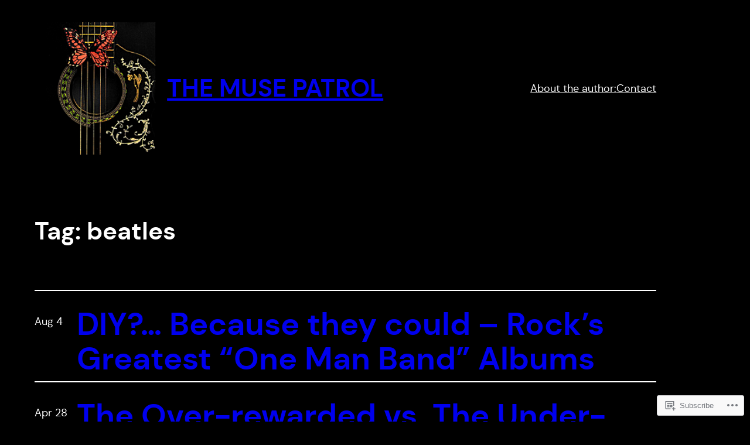

--- FILE ---
content_type: text/css;charset=utf-8
request_url: https://themusepatrol.com/_static/??-eJx9i0EKhDAMAD9kTUWhJ/EtWmK3S9oUkyL+3npzL3ubgRk4i/GcFbOCfjChQKkbHJhYEUQvwt6LdPDqUjWFaohZWrcRh4YBWvXSf1NANsR+1cj5R8xOazyedUnz4EY3DdaO7nsDReQ8ww==&cssminify=yes
body_size: 1393
content:



body {
	-moz-osx-font-smoothing: grayscale;
	-webkit-font-smoothing: antialiased;
}


::selection {
  background: var(--wp--preset--color--tertiary);
}



.wp-block-post-title a {
	text-decoration: none;
}



.wp-site-blocks,
body > .is-root-container,
.edit-post-visual-editor__post-title-wrapper,
.wp-block-group.alignfull,
.wp-block-group.has-background,
.wp-block-columns.alignfull.has-background,
.wp-block-cover.alignfull,
.is-root-container .wp-block[data-align='full'] > .wp-block-group,
.is-root-container .wp-block[data-align='full'] > .wp-block-columns.has-background,
.is-root-container .wp-block[data-align='full'] > .wp-block-cover {
	padding-left: var(--wp--custom--spacing--outer);
	padding-right: var(--wp--custom--spacing--outer);
 }

 .wp-site-blocks .alignfull,
 .wp-site-blocks > .wp-block-group.has-background,
 .wp-site-blocks > .wp-block-cover,
 .wp-site-blocks > .wp-block-template-part > .wp-block-group.has-background,
 .wp-site-blocks > .wp-block-template-part > .wp-block-cover,
 body > .is-root-container > .wp-block-cover,
 body > .is-root-container > .wp-block-template-part > .wp-block-group.has-background,
 body > .is-root-container > .wp-block-template-part > .wp-block-cover,
 .is-root-container .wp-block[data-align='full'] {
	margin-left: calc(-1 * var(--wp--custom--spacing--outer)) !important;
	margin-right: calc(-1 * var(--wp--custom--spacing--outer)) !important;
	max-width: unset;
	width: unset;
 }

 
 .wp-site-blocks .wp-block-columns .wp-block-column .alignfull,
 .is-root-container .wp-block-columns .wp-block-column .wp-block[data-align="full"],
 
 .wp-site-blocks .alignfull:not(.wp-block-group) .alignfull,
 .is-root-container .wp-block[data-align="full"] > *:not(.wp-block-group) .wp-block[data-align="full"] {
	margin-left: auto !important;
	margin-right: auto !important;
	width: inherit;
 }

 

 .wp-block-navigation__responsive-container.is-menu-open {
	padding-top: var(--wp--custom--spacing--outer);
	padding-bottom: var(--wp--custom--spacing--large);
	padding-right: var(--wp--custom--spacing--outer);
	padding-left: var(--wp--custom--spacing--outer);
 }



:is(
	.wp-block-search__button,
	.wp-block-button__link
):focus {
	outline: 1.5px dotted var(--wp--preset--color--foreground);
	outline-offset: 3px;
}

:is(
  .is-style-outline.wp-block-button,
  .is-style-outline.wp-block-button__link
) {
  color: var(--wp--preset--color--primary)
}

:is(
  .is-style-outline>.wp-block-button__link,
  .is-style-outline.wp-block-button__link
):not(.has-background):hover {
  color: var(--wp--custom--button--hover--color--background);
	background-color: var(--wp--custom--button--hover--color--text);
}



a {
	text-underline-offset: 0.125em;
}

a:not(
	.wp-block-search__button,
	.wp-block-button__link,
	.wp-block-site-title a,
	.wp-block-post-title a
):focus {
	outline: 1px dotted var(--wp--preset--color--primary);
	outline-offset: 3px;
}



.wp-block-post-comments .wp-element-button {
	font-family: inherit;
}

.wp-block-post-comments input:not([type=submit],[type=checkbox]),
.wp-block-post-comments textarea,
.wp-block-post-comments select {
	border-radius: min(var(--wp--custom--button--border--radius), 10px);
	background-color: var(--wp--preset--color--background);
	color: var(--wp--preset--color--foreground);
	border: 1px solid var(--wp--preset--color--foreground);
}

.wp-block-post-comments input[type=submit] {
	border: 1px solid var(--wp--preset--color--primary)
}

.wp-block-post-comments input[type=submit]:hover {
	border-color: var(--wp--custom--button--hover--border--color);
}


.wp-block-tag-cloud.is-style-outline a {
	border-radius: var(--wp--custom--button--border--radius);
	padding: .5rem 1.25rem;
}
.wp-block-tag-cloud.is-style-outline a:hover {
	color: var(--wp--preset--color--background);
	background-color: var(--wp--preset--color--primary);
}


:is(.wp-block-image, .wp-block-audio, .wp-block-video) figcaption {
	color: var(--wp--preset--color--foreground)
}


.reblogger-note img.avatar {
	float: left;
	padding: 0;
	border: 0;
}

.reblogger-note-content {
	margin: 0 0 20px;
}

.wpcom-reblog-snapshot .reblog-from img {
	margin: 0 .75em 0 0;
	padding: 0;
	border: 0;
}

.wpcom-reblog-snapshot .reblogger-note img.avatar {
	float: left;
	padding: 0;
	border: 0;
	margin: 0 .5em 0 0;
}

.wpcom-reblog-snapshot {
	margin-bottom: 1em;
}

.wpcom-reblog-snapshot p.reblog-from {
	margin: 0 0 1em 0;
}

.wpcom-reblog-snapshot p.reblogger-headline {
	line-height: 32px;
	margin: 0 0 1em 0;
}

.wpcom-reblog-snapshot .reblogged-content {
	margin: 0 0 1em 0;
}


.reblog-post .wpcom-enhanced-excerpt-content {
	border-left: 3px solid #eee;
	padding-left: 15px;
}

.reblog-post ul.thumb-list {
	display: block;
	list-style: none;
	margin: 2px 0;
	padding: 0;
	clear: both;
}

.reblog-post ul.thumb-list li {
	display: inline;
	margin: 0;
	padding: 0 1px;
	border: 0;
}

.reblog-post ul.thumb-list li a {
	margin: 0;
	padding: 0;
	border: 0;
}

.reblog-post ul.thumb-list li img {
	margin: 0;
	padding: 0;
	border: 0;
}

.reblog-post .wpcom-enhanced-excerpt {
	clear: both;
}

.reblog-post .wpcom-enhanced-excerpt address,
.reblog-post .wpcom-enhanced-excerpt li,
.reblog-post .wpcom-enhanced-excerpt h1,
.reblog-post .wpcom-enhanced-excerpt h2,
.reblog-post .wpcom-enhanced-excerpt h3,
.reblog-post .wpcom-enhanced-excerpt h4,
.reblog-post .wpcom-enhanced-excerpt h5,
.reblog-post .wpcom-enhanced-excerpt h6,
.reblog-post .wpcom-enhanced-excerpt p {
	font-size: 100% !important;
}

.reblog-post .wpcom-enhanced-excerpt blockquote,
.reblog-post .wpcom-enhanced-excerpt pre,
.reblog-post .wpcom-enhanced-excerpt code,
.reblog-post .wpcom-enhanced-excerpt q {
	font-size: 98% !important;
}


.reblog-from img {
	margin: 0 10px 0 0;
	vertical-align: middle;
	padding: 0;
	border: 0;
}

.reblog-source {
	margin-bottom: 0;
	font-size: .8em;
	line-height: 1;
}

.reblog-source .more-words {
	color: #668eaa;
}

.wpcom-reblog-snapshot .reblog-post {
	box-shadow: 0 0 0 1px rgba(46, 68, 83, .1) inset, 0 1px 1px rgba(46, 68, 83, .05);
	border-radius: 4px;
	padding: 24px;
}


.wpcom-reblog-snapshot .reblogger-note {
	margin: 0 0 1em 0;
	overflow: hidden;
}

.wpcom-reblog-snapshot p.reblogger-headline {
	line-height: 32px;
	margin: 0 0 1em 0;
}

.wpcom-reblog-snapshot .reblogger-note-content {
	margin: 0;
	padding: 0;
}

body .wpcom-reblog-snapshot .reblogger-note-content blockquote {
	font-style: normal;
	font-weight: normal;
	font-size: 1em;
	margin: 0;
	padding: 0;
	position: relative;
	border: none;
}

.wpcom-reblog-snapshot .reblogger-note-content blockquote p:last-child {
	margin-bottom: 0;
}
.geolocation-chip .noticon {
  display: inline-block;
  vertical-align: middle;
}

.geolocation-chip {
  margin-bottom: 1em;
}